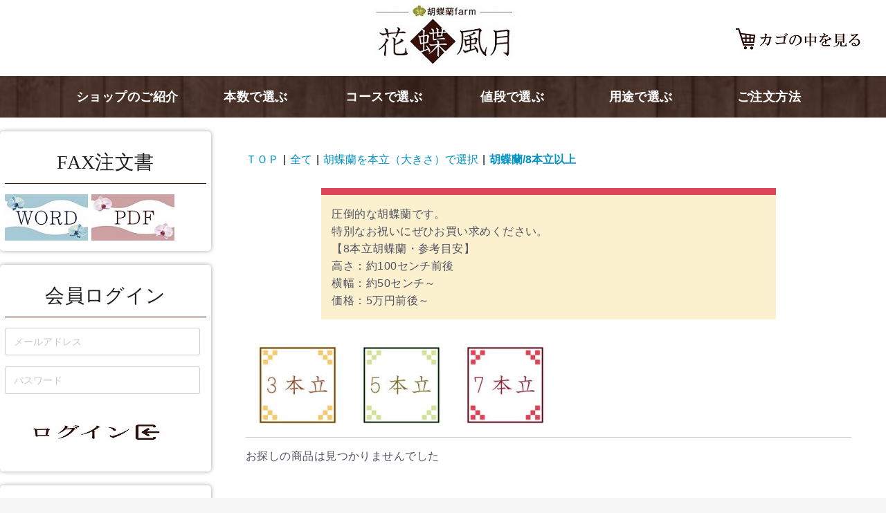

--- FILE ---
content_type: text/html; charset=UTF-8
request_url: https://kachou-fugetsu.com/products/list?category_id=21
body_size: 8563
content:
<!doctype html>
<html lang="ja">
<head prefix="og: http://ogp.me/ns# fb: http://ogp.me/ns/fb# article: http://ogp.me/ns/article#">
    <meta charset="utf-8">
    <meta name="viewport" content="width=device-width, initial-scale=1, shrink-to-fit=no">
    <meta name="eccube-csrf-token" content="agYpwWXB24Ok94PeHF8By5JQQ3_SMTHZNibbzEHn3yw">
    <meta name="google-site-verification" content="TZ7zb9aBVcKymuKnxHJItNfE-jZl5-FjZtH19VFzvrQ" />
                    <title>胡蝶蘭/8本立以上 | 胡蝶蘭通販 花蝶風月</title>
                        <meta name="author" content="胡蝶蘭FARM花蝶風月">
                        <meta name="description" content="８本立の超豪華胡蝶蘭です。
大輪のお花で圧倒的です。">
                      <meta name="keywords" content="胡蝶蘭,商品,一覧ページ,">
               <meta property="og:title" content="胡蝶蘭/8本立以上">
    <meta property="og:type" content="article">
    <meta property="og:url" content="https://kachou-fugetsu.com//products/list?category_id=21">
            <meta property="og:description" content="胡蝶蘭の商品一覧ページです。数多くの種類の中から胡蝶蘭をご購入いただけます。自社農園からは徹底的に品質管理された胡蝶蘭をお届けいたします。各賞受賞の胡蝶蘭園とも提携しています。">
        <meta property="og:site_name" content="胡蝶蘭通販 花蝶風月">
            <link rel="canonical" href="https&#x3A;&#x2F;&#x2F;kachou-fugetsu.com&#x2F;products&#x2F;list&#x3F;category_id&#x3D;21">
    <link rel="icon" href="/html/user_data/assets/img/common/favicon.ico">
    <link rel="stylesheet" href="https://stackpath.bootstrapcdn.com/bootstrap/3.4.1/css/bootstrap.min.css" integrity="sha384-HSMxcRTRxnN+Bdg0JdbxYKrThecOKuH5zCYotlSAcp1+c8xmyTe9GYg1l9a69psu" crossorigin="anonymous">
    <link rel="stylesheet" href="https://use.fontawesome.com/releases/v5.3.1/css/all.css" integrity="sha384-mzrmE5qonljUremFsqc01SB46JvROS7bZs3IO2EmfFsd15uHvIt+Y8vEf7N7fWAU" crossorigin="anonymous">
    <link rel="stylesheet" href="//cdn.jsdelivr.net/jquery.slick/1.6.0/slick.css">
    <link rel="stylesheet" href="https://pro.fontawesome.com/releases/v5.10.0/css/all.css"
        integrity="sha384-AYmEC3Yw5cVb3ZcuHtOA93w35dYTsvhLPVnYs9eStHfGJvOvKxVfELGroGkvsg+p" crossorigin="anonymous" />
    <link href=" https://unpkg.com/sanitize.css " rel=" stylesheet " />
    <link rel="stylesheet" href="https://cdnjs.cloudflare.com/ajax/libs/slick-carousel/1.9.0/slick.min.css">
    <link rel="stylesheet" href="https://cdnjs.cloudflare.com/ajax/libs/slick-carousel/1.9.0/slick-theme.min.css">
    <link rel="stylesheet" href="/html/template/kachoufugetsu/assets/css/style.css?ver=1.0.1">
    <link rel="stylesheet" href="/html/template/kachoufugetsu/assets/css/k-style.css?ver=1.0.1">
    <link rel="stylesheet" href="/html/template/kachoufugetsu/assets/css/jquery-ui.min.css" type="text/css" media="all" />    <script src="https://code.jquery.com/jquery-3.3.1.min.js" integrity="sha256-FgpCb/KJQlLNfOu91ta32o/NMZxltwRo8QtmkMRdAu8=" crossorigin="anonymous"></script>
    <script>
        $(function() {
            $.ajaxSetup({
                'headers': {
                    'ECCUBE-CSRF-TOKEN': $('meta[name="eccube-csrf-token"]').attr('content')
                }
            });
        });
    </script>
                    <link rel="stylesheet" href="/html/user_data/assets/css/customize.css">
</head>
<body id="page_product_list" class="product_page">

<div class="ec-layoutRole">
        <div class="header-area">
                    <div class="ec-layoutRole__header">
                    <!-- ▼ロゴ -->
            <header class="header">
    <h1 class="logo"><a href="https://kachou-fugetsu.com/"><img src="https://kachou-fugetsu.com/html-data/images/header/02_logo.jpg"alt="花蝶風月ロゴ"></a></h1>
    <div class="cart-button"><a href="https://kachou-fugetsu.com/cart"><img src="https://kachou-fugetsu.com/html-data/images/header/cart.jpg"alt="カート"></a></div></header>
        <!-- ▲ロゴ -->

            </div>
        
                            <div class="ec-layoutRole__contentTop">
                    <!-- ▼カテゴリナビ(PC) -->
            <center>
<ul class="ddmenu pc">
    <li><a href="">ショップのご紹介</a>
        <ul>
            <li><a href="https://kachou-fugetsu.com/user_data/card">木札の記載方法</a></li>
            <li><a href="https://kachou-fugetsu.com/index.php/user_data/wrapping_service">ラッピングの選び方</a></li>
            <li><a href="https://kachou-fugetsu.com/index.php/user_data/member_service">会員サービス</a></li>
            <li><a href="https://kachou-fugetsu.com/help/privacy"><font size="-1">プライバシーポリシー</font></a></li>
            <li><a href="https://kachou-fugetsu.com/help/tradelaw"><font size="-1">特定商取引法に基づく表記</font></a></li>
        </ul>
    </li>
    <li><a href="https://kachou-fugetsu.com/products/list?category_id=17">本数で選ぶ</a>
        <ul>
            <li><a href="https://kachou-fugetsu.com/products/list?category_id=18">胡蝶蘭３本立</a></li>
            <li><a href="https://kachou-fugetsu.com/products/list?category_id=19">胡蝶蘭５本立</a></li>
            <li><a href="https://kachou-fugetsu.com/products/list?category_id=20">胡蝶蘭７本立</a></li>
        </ul>
    </li>
    <li><a href="https://kachou-fugetsu.com/products/list?category_id=29">コースで選ぶ</a>
        <ul>
            <li><a href="https://kachou-fugetsu.com/products/list?category_id=32">胡蝶蘭 松のコース</a></li>
            <li><a href="https://kachou-fugetsu.com/products/list?category_id=33">胡蝶蘭 竹のコース</a></li>
            <li><a href="https://kachou-fugetsu.com/products/list?category_id=34">胡蝶蘭 梅のコース</a></li>
                        <li><a href="https://kachou-fugetsu.com/products/list?category_id=94">ミディ胡蝶蘭コース</a></li>
        </ul>
    </li>
    <li><a href="https://kachou-fugetsu.com/products/list?category_id=9">値段で選ぶ</a>
        <ul>
            <li><a href="https://kachou-fugetsu.com/products/list?category_id=10">~15,000円</a></li>
            <li><a href="https://kachou-fugetsu.com/products/list?category_id=11">~20,000円</a></li>
            <li><a href="https://kachou-fugetsu.com/products/list?category_id=12">~30,000円</a></li>
            <li><a href="https://kachou-fugetsu.com/products/list?category_id=13">~40,000円</a></li>
            <li><a href="https://kachou-fugetsu.com/products/list?category_id=14">~50,000円</a></li>
            <li><a href="https://kachou-fugetsu.com/products/list?category_id=15">~60,000円</a></li>
            <li><a href="https://kachou-fugetsu.com/products/list?category_id=27">~70,000円</a></li>
            <li><a href="https://kachou-fugetsu.com/products/list?category_id=16">70,000円以上</a></li>
        </ul>
    </li>
    
     <li><a href="https://kachou-fugetsu.com/products/list?category_id=86">用途で選ぶ</a>
     <ul>
                   <li><a href="https://kachou-fugetsu.com/products/list?category_id=95">開業・開店祝い</a></li>
                   <li><a href="https://kachou-fugetsu.com/products/list?category_id=85">就任祝い</a></li>
            <li><a href="https://kachou-fugetsu.com/products/list?category_id=33">上場祝い</a></li>
        　　 <li><a href="https://kachou-fugetsu.com/products/list?category_id=33">昇進祝い</a></li>
        　<li><a href="https://kachou-fugetsu.com/products/list?category_id=33">新築祝い</a></li>
        　　 <li><a href="https://kachou-fugetsu.com/products/list?category_id=33">周年祝い</a></li>
        　　 　 

        　　 
        </ul>
    </li>
    
    <li><a href="">ご注文方法</a>
        <ul>
            <li><a href="https://kachou-fugetsu.com/user_data/order_flow">ご注文の流れ</a></li>
            <li><a href="https://kachou-fugetsu.com/index.php/user_data/question">よくある質問</a></li>
            <li><a href="https://kachou-fugetsu.com/contact"><font size="-1">お問い合わせフォーム</font></a></li>
        </ul>
    </li>
</ul>
</center>
        <!-- ▲カテゴリナビ(PC) -->

            </div>
            </div>

    <div class="ec-layoutRole__contents">
                            <div class="ec-layoutRole__left">
                    <!-- ▼左メニュー -->
            <!-- left_menu -->

<div id="left_menu" class="left_menu">
    <div class="block">
      <div class="title-area">
        <h3 class="title">FAX注文書</h3>
      </div>
      <div class="box-menu">
            <ul class="menu-list">
                <a href="https://kachou-fugetsu.com/html/template/kachoufugetsu/assets/img/left_menu/FAXWORD.docx" target="_blank" class="dropdown-toggle"><img src="https://kachou-fugetsu.com/html/template/kachoufugetsu/assets/img/content/FAXWORD.jpg" ></a> <a href="https://kachou-fugetsu.com/html/template/kachoufugetsu/assets/img/left_menu/FAXPDF.pdf" target="_blank" class="dropdown-toggle"><img src="https://kachou-fugetsu.com/html/template/kachoufugetsu/assets/img/content/FAXPDF.jpg" ></a>
          </ul>
      </div>
    </div>
    <div class="block">
             <div class="title-area">
        <h3 class="title">会員ログイン</h3>
      </div>
     <div class="ec-grid2">
  <form name="shopping_login" id="shopping_login" method="post" action="https://kachou-fugetsu.com/mypage/login">
                    <input type="hidden" name="_target_path" value="shopping" />
                    <input type="hidden" name="_failure_path" value="shopping_login" />
                    <input type="hidden" name="_csrf_token" value="laQVyxV7TH5N1xNtsuwCLz2HbWtV2s_Ot3oKggG4Yhs">
                            <div class="ec-input">
                                <input type="email" id="customer_login_login_email" name="login_email" required="required" max_length="255" style="ime-mode: disabled;" placeholder="メールアドレス" class="form-control">
                                <input type="password" id="customer_login_login_pass" name="login_pass" required="required" max_length="255" placeholder="パスワード" class="form-control" autocomplete="off">
                            </div>
                                                            <input type="hidden" name="login_memory" value="1"><!-- 次回から自動的にログイン -->
                                                                                    <div class="ec-login__actions">
                                    <li class="menu-item">
                                    <button type="submit" style="border:none;padding:0;"><img src="https://kachou-fugetsu.com/html/template/kachoufugetsu/assets/img/content/logintop.jpg"  class="ec-blockBtn--cancel" style="padding:0;border:0;"></button>
                                　　</li>
                                </div>
                </form>
                                                        </div>
</div>
<div class="block">
      <div class="title-area">
        <h3 class="title"><img src="https://kachou-fugetsu.com/html-data/images/left_menu/left_banner_01.jpg" alt="値段で選ぶ"></h3>
      </div>
      <div class="box-menu">
<ul class="menu-list">
<li class="menu-item"><a href="https://kachou-fugetsu.com/products/list?category_id=10"><span class="fas fa-angle-right"></span>～15,000円</a></li>
<li class="menu-item"><a href="https://kachou-fugetsu.com/products/list?category_id=11"><span class="fas fa-angle-right"></span>～20,000円</a></li>
<li class="menu-item"><a href="https://kachou-fugetsu.com/products/list?category_id=12"><span class="fas fa-angle-right"></span>～30,000円</a></li>
<li class="menu-item"><a href="https://kachou-fugetsu.com/products/list?category_id=13"><span class="fas fa-angle-right"></span>～40,000円</a></li>
<li class="menu-item"><a href="https://kachou-fugetsu.com/products/list?category_id=14"><span class="fas fa-angle-right"></span>～50,000円</a></li>
<li class="menu-item"><a href="https://kachou-fugetsu.com/products/list?category_id=15"><span class="fas fa-angle-right"></span>～60,000円</a></li>
<li class="menu-item"><a href="https://kachou-fugetsu.com/products/list?category_id=16"><span class="fas fa-angle-right"></span>70,000円～</a></li>
</ul>
      </div>
    </div>
    <div class="block">
      <div class="title-area">
        <h3 class="title"><img src="https://kachou-fugetsu.com/html-data/images/left_menu/left_banner_02.jpg" alt="大きさで選ぶ"></h3>
      </div>
      <div class="box-menu">
        <ul class="menu-list">
          <li class="menu-item">
            <a href="https://kachou-fugetsu.com/products/list?category_id=18"><span class="fas fa-angle-right"></span>3本立</a>
          </li>
          <li class="menu-item">
            <a href="https://kachou-fugetsu.com/products/list?category_id=19"><span class="fas fa-angle-right"></span>5本立</a>
          </li>
          <li class="menu-item">
            <a href="https://kachou-fugetsu.com/products/list?category_id=20"><span class="fas fa-angle-right"></span>7本立</a>
          </li>
          <li class="menu-item">
            <a href="https://kachou-fugetsu.com/products/list?category_id=21"><span class="fas fa-angle-right"></span>8本立以上</a>
          </li>
        </ul>
      </div>
    </div>
          <div class="box-menu">
        <ul class="menu-list">
          <li class="menu-item">
        
          </li>
        </ul>
<ul class="menu-list">
          <img src="https://kachou-fugetsu.com/html/template/kachoufugetsu/assets/img/content/feature.jpg">
          </li>
        </ul>
    </div>
</div>
        <!-- ▲左メニュー -->

            </div>
        
                                    
        <div class="ec-layoutRole__mainWithColumn">
                        
                                    <div class="ec-searchnavRole">
            <form name="form1" id="form1" method="get" action="?">
                                    <input type="hidden" id="mode"
                           name="mode"
                           />
                                    <input type="hidden" id="category_id"
                           name="category_id"
                           value="21" />
                                    <input type="hidden" id="name"
                           name="name"
                           />
                                    <input type="hidden" id="pageno"
                           name="pageno"
                           />
                                    <input type="hidden" id="disp_number"
                           name="disp_number"
                           value="0" />
                                    <input type="hidden" id="orderby"
                           name="orderby"
                           value="0" />
                            </form>
            <div class="ec-searchnavRole__topicpath">
                <ol class="ec-topicpath">
                    <li class="ec-topicpath__item"><a href="https://kachou-fugetsu.com/">ＴＯＰ</a></li>
                    <li class="ec-topicpath__divider">|</li>
                    <li class="ec-topicpath__item"><a href="https://kachou-fugetsu.com/products/list">全て</a>
                    </li>
                                                                        <li class="ec-topicpath__divider">|</li>
                            <li class="ec-topicpath__item"><a
                                        href="https://kachou-fugetsu.com/products/list?category_id=17">胡蝶蘭を本立（大きさ）で選択</a>
                            </li>
                                                    <li class="ec-topicpath__divider">|</li>
                            <li class="ec-topicpath__item--active"><a
                                        href="https://kachou-fugetsu.com/products/list?category_id=21">胡蝶蘭/8本立以上</a>
                            </li>
                                                                                </ol>
            </div>
                <div class="sevenbox">
<p>圧倒的な胡蝶蘭です。<br />
特別なお祝いにぜひお買い求めください。<br />

【8本立胡蝶蘭・参考目安】<br />
高さ：約100センチ前後<br />
横幅：約50センチ～<br />
価格：5万円前後～<br />
</p></div>
<table><td><div style="padding:10%"><a href="https://kachou-fugetsu.com/products/list?category_id=18"><img src="https://kachou-fugetsu.com/html/template/kachoufugetsu/assets/img/content/3F.jpg"   alt="胡蝶蘭３本立"/></a></div></td>
<td><div style="padding:10%"><a href="https://kachou-fugetsu.com/products/list?category_id=19"><img src="https://kachou-fugetsu.com/html/template/kachoufugetsu/assets/img/content/5F.jpg"  alt="胡蝶蘭５本立"/></a></div></td>
<td><div style="padding:10%"><a href="https://kachou-fugetsu.com/products/list?category_id=20"><img src="https://kachou-fugetsu.com/html/template/kachoufugetsu/assets/img/content/7F.jpg" alt="胡蝶蘭７本立"/></a></div></td>
</table>
<div class="ec-searchnavRole__infos">
                <div class="ec-searchnavRole__counter">
                                            <span>お探しの商品は見つかりませんでした</span>
                                    </div>
                            </div>
        </div>
            
                                        <div class="ec-layoutRole__mainBottom">
                        <!-- ▼売上ランキング -->
            
<!-- ▼item_list▼ -->
<div class="ec-shelfRole">
    <ul class="ec-shelfGrid">
            </ul>
</div>
<!-- ▲item_list▲ -->

        <!-- ▲売上ランキング -->

                </div>
                    </div>

                    </div>

                <div class="ec-layoutRole__contentBottom">
                <!-- ▼おすすめ商品 -->
            
<!-- ▼item_list▼ -->
<div class="ec-shelfRole">
    <div style="padding:5%"><img src="/html/template/kachoufugetsu/assets/img/list/recommended.jpg" width=100%></div>
    <ul class="ec-shelfGrid">
                    <li class="ec-shelfGrid__item">
                <a href="https://kachou-fugetsu.com/products/detail/35">
                    <img src="/html/upload/save_image/0704094646_62c23876a9c0e.jpg">
                    <p></p>
                    <dl>
                        <dt class="item_name">胡蝶蘭  竹のコース  ５本立６０輪以上</dt>
                        <dd class="item_description">
                            大輪豪華な胡蝶蘭です。<br />
５本立ちではスタンダードな大きさですが、<br />
３本立ちが多い中で目立ちます！<br />
１２輪程度/1本
                        </dd>
                        <dd class="item_price">
                                販売価格 ： <span class="price">39,930&nbsp;円</span><br />
                                <span>税抜：36,300&nbsp;円</span>
                        </dd>
                    </dl>
                </a>
            </li>
                    <li class="ec-shelfGrid__item">
                <a href="https://kachou-fugetsu.com/products/detail/24">
                    <img src="/html/upload/save_image/0704131321_62c268e1edb3e.jpg">
                    <p></p>
                    <dl>
                        <dt class="item_name">胡蝶蘭  梅のコース  ５本立６５輪以上</dt>
                        <dd class="item_description">
                            輪数が多く優美な印象を与えてくれます。<br />
就任祝いや開店祝いなどに最適の贈り物です。<br />
取引先様に喜んでいただけること間違いなしです。<br />
◆輪数:13輪程度/１本　◆高さ:約90㎝前後<br />
◆生産者:自社農園/厳しい基準を満たした農家さんの、こだわりの逸品です。
                        </dd>
                        <dd class="item_price">
                                販売価格 ： <span class="price">41,250&nbsp;円</span><br />
                                <span>税抜：37,500&nbsp;円</span>
                        </dd>
                    </dl>
                </a>
            </li>
                    <li class="ec-shelfGrid__item">
                <a href="https://kachou-fugetsu.com/products/detail/31">
                    <img src="/html/upload/save_image/0704094358_62c237ce1f7b7.jpg">
                    <p></p>
                    <dl>
                        <dt class="item_name">胡蝶蘭  竹のコース  ３本立４２輪以上</dt>
                        <dd class="item_description">
                            腕利きの職人が仕立てている胡蝶蘭です。<br />
品質には自信があります！<br />
迫力と華やかさも兼ね備えた逸品です。<br />
◆輪数:14輪程度/１本　◆高さ:約90㎝前後<br />
◆生産者:自社農園
                        </dd>
                        <dd class="item_price">
                                販売価格 ： <span class="price">25,740&nbsp;円</span><br />
                                <span>税抜：23,400&nbsp;円</span>
                        </dd>
                    </dl>
                </a>
            </li>
                    <li class="ec-shelfGrid__item">
                <a href="https://kachou-fugetsu.com/products/detail/25">
                    <img src="/html/upload/save_image/0704131343_62c268f780382.jpg">
                    <p></p>
                    <dl>
                        <dt class="item_name">胡蝶蘭  梅のコース  ７本立７７輪以上</dt>
                        <dd class="item_description">
                            最大級のサイズですので<br />
大きな建物の設立・開院やイベントなどが最適です。<br />
迫力満点の胡蝶蘭をぜひ<br />
◆輪数:11輪程度/１本　◆高さ:約100㎝前後<br />
◆生産者:自社農園/厳しい基準を満たした農家さんの、こだわりの逸品です。
                        </dd>
                        <dd class="item_price">
                                販売価格 ： <span class="price">47,850&nbsp;円</span><br />
                                <span>税抜：43,500&nbsp;円</span>
                        </dd>
                    </dl>
                </a>
            </li>
                    <li class="ec-shelfGrid__item">
                <a href="https://kachou-fugetsu.com/products/detail/16">
                    <img src="/html/upload/save_image/0704131159_62c2688f54c52.jpg">
                    <p></p>
                    <dl>
                        <dt class="item_name">胡蝶蘭  梅のコース  ３本立３９輪以上</dt>
                        <dd class="item_description">
                            就任祝い・開店祝いなど、ビジネスのお祝いにジャストサイズの胡蝶蘭です。<br />
１本あたり１３輪とたいへん見栄えが良いです。<br />
◆輪数:13輪程度/１本　◆高さ:約85㎝前後<br />
◆生産者:自社農園/当社基準を満たした農家
                        </dd>
                        <dd class="item_price">
                                販売価格 ： <span class="price">20,570&nbsp;円</span><br />
                                <span>税抜：18,700&nbsp;円</span>
                        </dd>
                    </dl>
                </a>
            </li>
                    <li class="ec-shelfGrid__item">
                <a href="https://kachou-fugetsu.com/products/detail/15">
                    <img src="/html/upload/save_image/0704131118_62c26866e1af3.jpg">
                    <p></p>
                    <dl>
                        <dt class="item_name">胡蝶蘭  梅のコース  ３本立３６輪以上</dt>
                        <dd class="item_description">
                            定番サイズの胡蝶蘭<br />
値段も２万円以下と非常にお求めやすく<br />
様々なシーンに大活躍の胡蝶蘭です。<br />
◆輪数:12輪程度/１本　◆高さ:約85㎝前後<br />
◆生産者:自社農園/当社基準を満たした農家
                        </dd>
                        <dd class="item_price">
                                販売価格 ： <span class="price">18,590&nbsp;円</span><br />
                                <span>税抜：16,900&nbsp;円</span>
                        </dd>
                    </dl>
                </a>
            </li>
                    <li class="ec-shelfGrid__item">
                <a href="https://kachou-fugetsu.com/products/detail/38">
                    <img src="/html/upload/save_image/0701112446_62be5aee0c131.jpg">
                    <p></p>
                    <dl>
                        <dt class="item_name">胡蝶蘭  松のコース  ３本立４５輪以上</dt>
                        <dd class="item_description">
                            最高級の農園で厳選された胡蝶蘭<br />
その優雅で凛とした美しさに惚れ惚れしてしまいます。<br />
輪数も多いので最高級な贈り物として最適です。<br />
◆輪数:15輪程度/１本　◆高さ:約90㎝前後<br />
◆生産者:当社基準を満たした農家
                        </dd>
                        <dd class="item_price">
                                販売価格 ： <span class="price">36,740&nbsp;円</span><br />
                                <span>税抜：33,400&nbsp;円</span>
                        </dd>
                    </dl>
                </a>
            </li>
                    <li class="ec-shelfGrid__item">
                <a href="https://kachou-fugetsu.com/products/detail/20">
                    <img src="/html/upload/save_image/0119092406_63c88da6a980c.jpg">
                    <p></p>
                    <dl>
                        <dt class="item_name">胡蝶蘭  梅のコース  ５本立４５輪以上</dt>
                        <dd class="item_description">
                            5本立の中でもコンパクトサイズですが<br />
迫力と豪華さには申し分ないです。<br />
ビジネスの御祝などにぴったりです。<br />
◆輪数:27輪程度/１鉢　　◆高さ:約95㎝前後<br />
◆生産者:自社農園/当社基準を満たした農家
                        </dd>
                        <dd class="item_price">
                                販売価格 ： <span class="price">26,840&nbsp;円</span><br />
                                <span>税抜：24,400&nbsp;円</span>
                        </dd>
                    </dl>
                </a>
            </li>
            </ul>
</div>
<!-- ▲item_list▲ -->
        <!-- ▲おすすめ商品 -->

        </div>
    
                <div class="ec-layoutRole__footer">
                <!-- ▼フッター -->
            <!-- footer -->
    <footer id="footer" class="footer">
    <div class="menu">
        <div class="wrapper flexbox">
            <div class="block block01">
                <div class="title-area">
                    <p class="title">サイトマップ</p>
                </div>
                <div class="box-menu">
                    <ul class="menu-list">
                        <li class="menu-item">
                            <a href="https://kachou-fugetsu.com/products/list"><span
                                    class="fas fa-angle-right"></span>商品一覧から選ぶ</a>
                        </li>
                        <li class="menu-item">
                            <a href="https://kachou-fugetsu.com/products/list?category_id=9"><span class="fas fa-angle-right"></span>予算から選ぶ</a>
                        </li>
                        <li class="menu-item">
                            <a href="https://kachou-fugetsu.com/products/list?category_id=17"><span class="fas fa-angle-right"></span>本数で選ぶ</a>
                        </li>
                        <li class="menu-item">
                            <a href="https://kachou-fugetsu.com/products/list?category_id=29"><span class="fas fa-angle-right"></span>コースで選ぶ</a>
                        </li>
                        <li class="menu-item">
                            <a href="https://kachou-fugetsu.com/user_data/order_flow"><span class="fas fa-angle-right"></span>ご注文の流れ</a>
                        </li>
                        <li class="menu-item">
                            <a href="https://kachou-fugetsu.com/index.php/user_data/question"><span class="fas fa-angle-right"></span>よくあるご質問</a>
                        </li>
                    </ul>
                </div>
            </div>
            <div class="block block02">
                <div class="title-area">
                    <p class="title">お支払い方法について</p>
                </div>
                <div class="box-menu">
                    <ul class="menu-list">
                        <li class="menu-item">クレジットカード払い</li>
                        <img src="https://kachou-fugetsu.com/html/template/kachoufugetsu/assets/img/content/card_5brand.png" >
                        <br />
                        <li class="menu-item">銀行振込</li>
                        楽天銀行　第四営業支店(支店番号:254)　普通口座 <br />
                            口座番号:7305925 　口座名義:Ａｇｒｉ　Ｐｒｏｄｕｃｅ　株式会社 <br />
                            ※振込手数料はお客様の方でご負担お願いいたします。<br />
                    </ul>
                </div>
                <div class="btn btn-more text-center">
                    <a href="https://kachou-fugetsu.com/help/tradelaw " target="_blank" class="dropdown-toggle">詳しくはこちら</a>
                </div>
            </div>
            <div class="block block03">
                <div class="title-area">
                    <p class="title">送料・お届けについて</p>
                </div>
                <div class="box-menu">
                    <ul class="menu-list">
                        <li class="menu-item">
                            <p>一部地域を除き、<br>全国無料でお届けいたします。</p>
                            当日発送ご希望のご注文は、営業日（月～金）午前11時30分までの受付とさせていただきます。<br>
                            ※お届けは翌日以降(地域によります)<br>
                            お届け時間帯<br>
                            午前 / 14時～16時 /16時～18時 / 18時～21時<br>
                            ※お届け先によっては、午前中お届け不可の地域もございます。<br>
                        </li>
                    </ul>
                </div>
                <div class="btn btn-more text-center">
                    <a href="https://kachou-fugetsu.com/help/tradelaw" target="_blank" class="dropdown-toggle">詳しくはこちら</a>
                </div>
            </div>
            <div class="block block04">
                <div class="title-area">
                    <p class="title">返品について</p>
                </div>
                <div class="box-menu">
                    <ul class="menu-list">
                        <li class="menu-item">
                            <p>不良品・誤納品に限り、交換対応致します。</p>
                            <br>
                            <p>お客様都合によるキャンセルは<br>受け付けておりません。<br>（イメージと違った、間違って注文した等）</p>
                        </li>
                    </ul>
                </div>
                <div class="btn btn-more text-center">
                    <a href="https://kachou-fugetsu.com/help/tradelaw" target="_blank" class="dropdown-toggle">詳しくはこちら</a>
                </div>
            </div>
        </div>
    </div>
    <div class="menu2">
        <div class="wrapper">
            <div class="footer-inner">
                <div class="box-info flexbox">
                    <a href="https://kachou-fugetsu.com/">
                <p class="footer"><img src="https://kachou-fugetsu.com/html-data/images/footer/02_logoA.png" alt="花蝶風月"></p>
                    </a>
                    <div class="infoList-wrap">
                         <ul class="flexbox info-list">
                            <li class="info-item">
                                <a href="https://kachou-fugetsu.com/help/privacy">プライバシーポリシー</a>
                            </li>
                            <li class="info-item">
                                <a href="https://kachou-fugetsu.com/help/tradelaw">特定商取引法に基づく表示</a>
                            </li>
                        </ul>
                    
                        <ul class="flexbox info-list">
                            <li class="info-item">
                                自社農場：泉佐野市日根野424-1(現地販売は行っておりません)
                            </li>
                            <li class="info-item">
                            <a href="https://best-flower.jp/" target="_blank" class="dropdown-toggle">胡蝶蘭提供先</a>
                            </li>
                        </ul>
                        
                    </div>
                </div>
                <div class="flexbox footer-tel"><div class="image-area"><img src="https://kachou-fugetsu.com/html-data/images/footer/inquiry.jpg" alt="花蝶風月" width=100％></div></div>
            </div>
        </div>
    </div>
    </footer>
        <!-- ▲フッター -->

        </div>
    </div><!-- ec-layoutRole -->

<div class="ec-overlayRole"></div>
<div class="ec-drawerRole">
        </div>
<!-- Global site tag (gtag.js) - Google Analytics -->
<script async src="https://www.googletagmanager.com/gtag/js?id=UA-163703078-3"></script>
<script>
  window.dataLayer = window.dataLayer || [];
  function gtag(){dataLayer.push(arguments);}
  gtag('js', new Date());

  gtag('config', 'UA-163703078-3');
</script>
<script src="https://stackpath.bootstrapcdn.com/bootstrap/3.4.1/js/bootstrap.min.js" integrity="sha384-aJ21OjlMXNL5UyIl/XNwTMqvzeRMZH2w8c5cRVpzpU8Y5bApTppSuUkhZXN0VxHd" crossorigin="anonymous"></script>
<script src="https://cdn.jsdelivr.net/jquery.slick/1.6.0/slick.min.js"></script>
<script>
var eccube_lang = {
    "common.delete_confirm":"削除してもよろしいですか?"
}
</script><script src="/html/template/kachoufugetsu/assets/js/function.js"></script>
<script src="/html/template/kachoufugetsu/assets/js/eccube.js"></script>
<script src="/html/template/kachoufugetsu/assets/js/script.js"></script>
<script src="/html/template/kachoufugetsu/assets/js/jquery-ui.min.js" charset="UTF-8"></script><script src="/html/plugin/CartPlugin/assets/js/cart_plugin_funtions.js" charset="UTF-8"></script>    <script type="text/javascript">
        $(function(){
            if(  $('body').find('.invalid-feedback.d-block').length  ){
                alertDialog('入力エラーがあります。\n赤枠の入力を修正してください。');
            }
        });
    </script>    <script>
        eccube.productsClassCategories = {
                    };

        $(function() {

            // 表示件数を変更
            $('.disp-number').change(function() {
                var dispNumber = $(this).val();
                $('#disp_number').val(dispNumber);
                $('#pageno').val(1);
                $("#form1").submit();
            });

            // 並び順を変更
            $('.order-by').change(function() {
                var orderBy = $(this).val();
                $('#orderby').val(orderBy);
                $('#pageno').val(1);
                $("#form1").submit();
            });

            $('.add-cart').on('click', function(e) {
                var $form = $(this).parents('li').find('form');

                // 個数フォームのチェック
                var $quantity = $form.parent().find('.quantity');
                if ($quantity.val() < 1) {
                    $quantity[0].setCustomValidity('1以上で入力してください。');
                    setTimeout(function() {
                        loadingOverlay('hide');
                    }, 100);
                    return true;
                } else {
                    $quantity[0].setCustomValidity('');
                }
                e.preventDefault();
                $.ajax({
                    url: $form.attr('action'),
                    type: $form.attr('method'),
                    data: $form.serialize(),
                    dataType: 'json',
                    beforeSend: function(xhr, settings) {
                        // Buttonを無効にする
                        $('.add-cart').prop('disabled', true);
                    }
                }).done(function(data) {
                    // レスポンス内のメッセージをalertで表示
                    $.each(data.messages, function() {
                        $('#ec-modal-header').html(this);
                    });

                    $('.ec-modal').show()

                    // カートブロックを更新する
                    $.ajax({
                        url: 'https://kachou-fugetsu.com/block/cart',
                        type: 'GET',
                        dataType: 'html'
                    }).done(function(html) {
                        $('.ec-headerRole__cart').html(html);
                    });
                }).fail(function(data) {
                    alert('カートへの追加に失敗しました。');
                }).always(function(data) {
                    // Buttonを有効にする
                    $('.add-cart').prop('disabled', false);
                });
            });
        });

        $('.ec-modal-overlay, .ec-modal .ec-inlineBtn--cancel').on('click', function() {
            $('.ec-modal').hide()
        });
    </script>
    <script src="/html/user_data/assets/js/customize.js"></script>
</body>
</html>


--- FILE ---
content_type: text/css
request_url: https://kachou-fugetsu.com/html/template/kachoufugetsu/assets/css/k-style.css?ver=1.0.1
body_size: 5032
content:
@charset "UTF-8";

/* CSS Document */
@font-face {
  font-family: "ヒラギノ角ゴ Pro W3", "Hiragino Kaku Gothic Pro", "メイリオ", Meiryo, "游ゴシック", "Yu Gothic", sans-serif;
  font-family: "HannariMincho";
  src: url("./font/hannari/Hannari.otf");
  font-family: "HiraMinPro";
  src: url("./font/hiraminpro-w3-opentype_bigfontsite.com.otf");
  font-style: normal;
  font-weight: 300;
}

html {
  font-size: 62.5%;
}

body {
  font-family: "ヒラギノ角ゴ Pro W3", "Hiragino Kaku Gothic Pro", "メイリオ", Meiryo, "游ゴシック", "Yu Gothic", sans-serif;
  font-size: 1.8rem;
  -webkit-font-feature-settings: "palt";
  font-feature-settings: "palt";
  letter-spacing: 0.025em;
  line-height: 1.2;
  font-weight: 300;
  color: #3f1000;
  word-wrap: break-word;
}

a {
  color: #000;
  text-decoration: none;
}

img {
  max-width: 100%;
  height: auto;
}

ul {
  padding-left: 0;
}

li {
  list-style: none;
}

p {
  line-height: 1.6;
  margin: 0;
}

.pc {
  display: block;
}

.sp {
  display: none;
}

/***********************
*        common
***********************/
.wrapper {
  max-width: 1300px;
  margin: 0 auto;
}

.flexbox {
  display: -webkit-box;
  display: -ms-flexbox;
  display: flex;
  -webkit-box-pack: justify;
  -ms-flex-pack: justify;
  justify-content: flex-start;
}

.text-center {
  text-align: center;
}

.mb80 {
  margin-bottom: 80px;
}

.mb60 {
  margin-bottom: 60px;
}

.bold {
  font-weight: bold;
}

/***********************
*        color
***********************/
.yellow {
  color: #ffff00;
}

.red {
  color: #e00000;
}

/***********************
*          btn
***********************/
.btn {
  font-weight: bold;
  border-radius: 5px;
}

.btn-more {
  font-size: 1.5rem;
  background-color: #6f4c20;
  width: 142px;
  padding: 10px 0;
}

.btn-more a {
  color: #fff;
}

.btn-right {
  text-align: right;
}

/***********************
*        title
***********************/
.title-area {
  margin-bottom: 20px;
}

.title {
  font-family: "HannariMincho", serif;
  font-weight: normal;
  margin: 0;
}

.title-area01 {
  border-bottom: 1px solid #999999;
}

.title01 {
  font-size: 2.4rem;
  color: #212121;
  border-bottom: 5px solid #3f1000;
  width: -webkit-fit-content;
  width: -moz-fit-content;
  width: fit-content;
  padding-left: 5px;
  padding-right: 10px;
}

.title-area02 {
  margin-bottom: 15px;
}

.title02 {
  font-size: 3rem;
  border-bottom: none;
  border-left: 10px solid #fbbfca;
  padding: 10px;
}

.title-area03 {
  border-bottom: 2px solid #3f1000;
}

.title03 {
  font-size: 3rem;
  color: #fff;
  background-color: #3f1000;
  padding: 15px 18px;
  width: -webkit-fit-content;
  width: -moz-fit-content;
  width: fit-content;
}

.title04 {
  padding-bottom: 15px;
  padding-left: 0;
  width: 100%;
}

.title05 {
  font-size: 2.7rem;
  color: #1f1f1f;
  font-weight: bold;
  background-color: #fff;
  padding-left: 10px;
  padding-bottom: 15px;
}

.title .red {
  font-family: "HiraMinPro";
  font-size: 3.8rem;
  vertical-align: sub;
}

/***********************
*        header
***********************/
header {
    position: relative;
    height: 100px;
    margin-bottom: 10px;
}

.logo {
  position: absolute;
  top: 50%;
  left: 50%;
  -webkit-transform: translate(-50%, -50%);
  transform: translate(-50%, -50%);
  margin: 0;
}

.btn-block {
  -webkit-box-align: end;
  -ms-flex-align: end;
  align-items: flex-end;
  position: absolute;
  right: 20px;
  top: 50%;
  width: auto;
  -webkit-transform: translateY(-50%);
  transform: translateY(-50%);
}

.btn-block div:first-of-type {
  padding-right: 25px;
}

.tel {
  font-size: 2.0rem;
  margin: 0;
  padding-bottom: 10px;
}

/***********************
*      navigation
***********************/
.btn-trigger {
  display: none;
}

.g-nav {
  background-color: #e00000;
  height: 80px;
  margin-bottom: 20px;
}

.nav {
  font-family: "HannariMincho", serif;
  font-size: 2.4rem;
}

.nav-list {
  -webkit-box-pack: center;
  -ms-flex-pack: center;
  justify-content: center;
  margin: 0;
  line-height: 80px;
}

.nav-item {
  padding-right: 30px;
}

.nav-item:last-of-type {
  padding-right: 0;
}

.nav-item a {
  color: #fff;
  -webkit-transition: all .2s;
  transition: all .2s;
}

.nav a:hover {
  border-bottom: 2px solid #fff;
}

/***********************
*         mv
***********************/
.mv {
  margin-bottom: 60px;
}

.slider {
  display: inline-block;
  width: 55%;
  margin-left: 10%;

}

.slider-inner {
  position: relative;
}

.slider-inner img {
  width: auto;
  height: auto;
}

.slider-text {
  position: absolute;
  top: 50%;
  left: 20px;
  -webkit-transform: translateY(-50%);
  transform: translateY(-50%);
  color: #fff;
  font-size: 3.5rem;
}

.slider-text .text01 img {
  display: initial;
  width: 77%;
  height: auto;
  vertical-align: middle;
  padding-right: 5px;
}

.text01,
.text02 {
  border-bottom: 1px solid #fff;
  width: -webkit-fit-content;
  width: -moz-fit-content;
  width: fit-content;
  line-height: 1.3;
  margin-bottom: 2%;
}

.text01 {
  font-size: 3rem;
  padding-bottom: 3%;
}

.text02 span {
  font-size: 6rem;
  vertical-align: middle;
}

.img-box {
  display: inline-block;
  vertical-align: top;
  margin-left: 13px;
  width: 20%;
}

.img-box img {
  margin-bottom: 20px;
}

.img-box img:last-of-type {
  margin-bottom: 0;
}

@media screen and (max-width: 767px) {
    .img-box {
        width: auto;
    }
}
/***********************
*         slide
***********************/
.slick-prev,
.slick-next {
  opacity: 0;
  -webkit-transition: all .2s;
  transition: all .2s;
}

.slick-prev:hover,
.slick-next:hover {
  opacity: .75;
}

.slick-prev::before,
.slick-next::before {
  font-size: 4rem;
}

.slick-next {
  right: 4%;
  z-index: 1;
}

.slick-prev {
  left: 3%;
  z-index: 1;
}

/***********************
*      gridlayout
***********************/
.container {
  display: -ms-grid;
  display: grid;
  -ms-grid-columns: 295px 1fr;
  width: auto;
  gap: 30px;
  margin-bottom: 40px;
}

.contents {
  -ms-grid-column: 2;
  grid-column-start: 2;
  grid-column-end: auto;
  -ms-grid-row: 1;
  grid-row-start: 1;
  grid-row-end: auto;
  margin-bottom: 75px;
}

.left_menu {
  -ms-grid-column: 1;
  grid-column-start: 1;
  grid-column-end: auto;
  -ms-grid-row: 1;
  grid-row-start: 1;
  grid-row-end: auto;
}

/***********************
*       whatis
***********************/
.cont01_img {
  border: 2px solid #3f1000;
  padding: 3px;
  margin-left: auto;
  margin-right: auto;
}

/***********************
*      product
***********************/
.product_item {
  font-size: 1.6rem;
  width: 32%;
}

.productImage {
  padding: 5px;
  border: 1px solid #3f1000;
  margin-bottom: 10px;
  display: inline-block;
}

.productImage img {
  height: 310px;
}

.box-title {
  margin-bottom: 20px;
}

.item-title {
  font-size: 1.6rem;
  font-weight: normal;
  margin: 0 0 10px;
}

.box-title p {
  font-weight: normal;
  margin: 0;
}

.sale_price {
  font-weight: bold;
  text-align: right;
  padding: 15px 0;
  border-top: 2px solid #3f1000;
  border-bottom: 2px solid #3f1000;
}

.price {
  font-size: 2.6rem;
}

.widget_area {
  margin-bottom: 25px;
}

.wrappingList__wrapper {
  flex: 1;
}

.wrapping_request_wrapper {
  float: right;
  width: 50%;
  margin: 30px 0;
}

.float_right {
  width: 50%;
  clear: both;
  float: right;
  margin-bottom: 15px;
}

/***********************
*         news
***********************/
.news_area {
  font-size: 1.6rem;
  padding: 30px;
  border-radius: 5px;
  background-image: -ms-linear-gradient(90deg, black 0%, white 100%);
  -webkit-box-shadow: 0px 0px 6px 0px rgba(0, 0, 0, 0.35);
  box-shadow: 0px 0px 6px 0px rgba(0, 0, 0, 0.35);
  margin-bottom: 40px;
}

.article {
  padding: 25px 0;
  border-bottom: 1px solid #dddddd;
}

.date {
  -webkit-box-flex: 0;
  -ms-flex: 0 0 auto;
  flex: 0 0 auto;
  padding-right: 20px;
}

/***********************
*      recommend
***********************/
.recommend .flWrap {
  -ms-flex-wrap: wrap;
  flex-wrap: wrap;
  height: 295px;
  -ms-flex-line-pack: justify;
  align-content: space-between;
}

/***********************
*        banner
***********************/
.banner-area {
  margin-bottom: 20px;
}

.banner-list_s .banner-item {
  width: 32%;
}

.banner-list_s img {
  width: 100%;
  height: 140px;
}

.banner-list_m .banner-item {
  width: 49%;
}

.banner-list_m img {
  width: 100%;
  height: 140px;
}

/***********************
*      left_menu
***********************/
.block {
  padding: 15px 7px;
  border-radius: 5px;
  background-image: -ms-linear-gradient(90deg, black 0%, white 100%);
  -webkit-box-shadow: 0px 0px 6px 0px rgba(0, 0, 0, 0.35);
  box-shadow: 0px 0px 6px 0px rgba(0, 0, 0, 0.35);
  margin-bottom: 20px;
}

.left_menu .title-area {
  margin-bottom: 15px;
}

.left_menu .title {
  font-size: 2.8rem;
  color: #1f1f1f;
  border-bottom: 1px solid #3f1000;
  padding-bottom: 15px;
  text-align: center;
  padding-top: 15px;
}

.menu-list {
  margin: 0;
}

.menu-item {
  padding: 10px 0;
  padding-left: 20px;
}

.fa-angle-right {
  color: #a34b29;
  padding-right: 10px;
}

.block.feature {
  background-color: #b1261f;
  -webkit-box-shadow: none;
  box-shadow: none;
  color: #fff;
}

.feature .title-area {
  border-radius: 25px;
  background-color: white;
  width: 250px;
  height: 50px;
  margin: 0 auto 15px;
}

.feature .title {
  color: #b1261f;
  line-height: 40px;
  border-bottom: none;
}

.feature .menu-item.flexbox {
  -webkit-box-pack: normal;
  -ms-flex-pack: normal;
  justify-content: normal;
  -webkit-box-align: center;
  -ms-flex-align: center;
  align-items: center;
}

.feature .menu-item>img {
  display: inline-block;
  padding-right: 15px;
}

.left_menu .menu-item:hover {
  background-color: #dbac0c9c;
}

.left_menu .feature .menu-item {
  pointer-events: none;
}

/***********************
*        footer
***********************/
.menu {
  background-color: #f5ede0;
  padding: 50px 0;
}

.menu .block {
  padding: 45px 25px 60px 0;
  -webkit-box-shadow: none;
  box-shadow: none;
  margin-bottom: 0;
  border-right: 1px solid #cbb99a;
}

.menu .block01 {
  -ms-flex-preferred-size: 295px;
  flex-basis: 295px;
}

.menu .block02,
.menu .block03,
.menu .block04 {
  position: relative;
  width: 25%;
  padding-left: 25px;
}

.menu .title-area {
  margin-bottom: 15px;
}

.menu .title-area .title {
  padding-bottom: 15px;
  font-size: 2.4rem;
}

.menu .block01 .title {
  border-bottom: 1px solid #3f1000;
}

.menu .block02 .title,
.menu .block03 .title,
.menu .block04 .title {
  text-align: center;
}

.menu .block .menu-list {
  font-size: 1.6rem;
  padding-left: 13px;
}

.menu .block02 .menu-list,
.menu .block03 .menu-list,
.menu .block04 .menu-list {
  font-size: 1.4rem;
}

.menu .block02 .menu-item {
  padding: 0;
  line-height: 1.6;
  list-style: disc;
}

.menu .block02 .menu-item:first-of-type {
  padding-top: 10px;
}

.menu .btn {
  position: absolute;
  bottom: 40px;
  left: 50%;
  -webkit-transform: translateX(-50%);
  transform: translateX(-50%);
}

.menu2 {
  background-color: #bb8761;
  height: 150px;
}

.footer-inner {
  position: relative;
}

.box-info {
  position: absolute;
  left: 0;
  -webkit-transform: translateY(40%);
  transform: translateY(40%);
  -webkit-box-align: end;
  -ms-flex-align: end;
  align-items: flex-end;
}

.infoList-wrap {
  margin-left: 40px;
}

.info-list {
  font-size: 1.4rem;
}

.info-item {
  padding: 0 10px;
  border-right: 2px solid #ffdada;
  color: #fff;
}

.info-item:last-of-type {
  border-right: 0;
}

.info-item a {
  color: #fff;
}

.box-contact {
  position: absolute;
  right: 0;
  -webkit-transform: translateY(38%);
  transform: translateY(38%);
  -webkit-box-align: center;
  -ms-flex-align: center;
  align-items: center;
}

.box-contact .info-wrap {
  margin-left: 10px;
}

.box-contact .info-item {
  border-right: none;
  font-size: 1.8rem;
}

/**************************
*           sp
***************************/
@media screen and (max-width: 767px) {

  /***********************
    *        common
    ***********************/
  body {
    font-size: 1.6rem;
  }

  .wrapper {
    margin: 0 auto;
  }

  .pc {
    display: none;
  }

  .sp {
    display: block;
  }

  /***********************
    *          btn
    ***********************/
  .btn-more {
    width: 100%;
  }

  /***********************
    *        title
    ***********************/
  .title-area01 {
    border-bottom: none;
  }

  .title01 {
    font-size: 1.8rem;
    color: #212121;
    border-bottom: 5px solid #b3a659;
    width: 100%;
    padding-left: 5px;
    padding-right: 10px;
  }

  .title02 {
    font-size: 1.8rem;
    border-left: none;
    border-bottom: 10px solid #fbbfca;
  }

  .title03 {
    font-size: 1.8rem;
  }

  .title05 {
    font-size: 2.4rem;
  }

  .title .red {
    font-size: 3rem;
  }

  /***********************
    *        header
    ***********************/
  /***********************
    *      navigation
    ***********************/
  .btn-trigger {
    display: block;
    -webkit-appearance: none;
    -moz-appearance: none;
    appearance: none;
    position: absolute;
    top: 15px;
    right: 20px;
    z-index: 110;
    width: 40px;
    height: 32px;
    border: none;
    -webkit-backdrop-filter: saturate(180%) blur(20px);
    backdrop-filter: saturate(180%) blur(5px);
    background-color: rgba(255, 255, 255, 0.72);
    outline: none;
    cursor: pointer;
    padding: 1px 6px;
  }

  .btn-trigger span {
    position: absolute;
    display: block;
    width: 28px;
    height: 3px;
    background-color: #a0a0a0;
    -webkit-transition: all 0.5s;
    transition: all 0.5s;
  }

  .btn-trigger span:first-of-type {
    top: 6px;
  }

  .btn-trigger span:nth-of-type(2) {
    top: 14.5px;
  }

  .btn-trigger span:last-of-type {
    bottom: 6px;
  }

  .btn-trigger.active span:first-of-type {
    -webkit-transform: rotate(45deg);
    transform: rotate(45deg);
    top: 14.5px;
  }

  .btn-trigger.active span:nth-of-type(2) {
    opacity: 0;
  }

  .btn-trigger.active span:last-of-type {
    -webkit-transform: rotate(-45deg);
    transform: rotate(-45deg);
    bottom: 14.5px;
  }

  .g-nav {
    height: 120vh;
    display: none;
    position: fixed;
    top: 0;
    right: 0;
    z-index: 100;
    width: 80%;
  }

  .g-nav.active {
    display: block;
  }

  .nav {
    padding-top: 110px;
  }

  .nav-list {
    display: block;
    text-align: center;
  }

  .nav-item {
    padding-right: 0;
  }

  /***********************
    *          mv
    ***********************/
  .mv {
    margin-bottom: 20px;
  }

  .slider {
    display: block;
    width: 100%;
    margin: 0;
  }

  .slider-inner img {
    width: 100%;
    height: 53.76vw;
  }

  .slider-text {
    font-size: 1.4rem;
  }

  .text01 {
    font-size: 1.4rem;
    width: 55%;
    padding-bottom: 1.5%;
  }

  .text02 span {
    font-size: 2.4rem;
  }

  .mv .img-box {
    display: -webkit-box;
    display: -ms-flexbox;
    display: flex;
    -ms-flex-wrap: wrap;
    flex-wrap: wrap;
    padding: 0 15px;
    margin-left: 0;
  }

  .mv .img-box img {
    width: 50%;
    padding-right: 10px;
    margin-bottom: 10px;
  }

  .mv .img-box img:nth-of-type(2n) {
    padding-right: 0;
  }

  /***********************
    *        slide
    ***********************/
  .slick-prev,
  .slick-next {
    display: none;
  }

  .slick-prev::before,
  .slick-next::before {
    font-size: 0rem;
  }

  /***********************
    *      gridlayout
    ***********************/
  .container {
    -ms-grid-columns: 1fr;
    grid-template-columns: 1fr;
    gap: 0;
    padding: 0 15px;
  }

  .contents {
    -ms-grid-column: 1;
    grid-column-start: 1;
  }

  .left_menu {
    -ms-grid-row: 2;
    grid-row-start: 2;
  }

  /***********************
    *      product
    ***********************/
  .itemLists .flexbox {
    -ms-flex-wrap: wrap;
    flex-wrap: wrap;
    margin-right: -15px;
  }

  .product_item {
    font-size: 1.7rem;
    width: 50%;
    padding-right: 15px;
    margin-bottom: 20px;
  }

  .productImage img {
    height: auto;
  }

  .item-title {
    font-size: inherit;
  }

  .price {
    font-size: 2rem;
  }

  /***********************
    *         news
    ***********************/
  .news_area {
    font-size: inherit;
    padding: 15px;
  }

  .date {
    padding-right: 0;
    padding-bottom: 5px;
  }

  .article .flexbox {
    display: block;
  }

  .scroll {
    overflow-y: scroll;
    max-height: 300px;
  }

  /***********************
    *        banner
    ***********************/
  .banner-list_s img {
    height: auto;
  }

  .banner-list_m img {
    height: auto;
  }

  /***********************
    *      left_menu
    ***********************/
  .left_menu .title {
    font-size: 2rem;
    text-align: left;
  }

  .left_menu .title.difference {
    text-align: center;
  }

  .menu-item {
    padding: 10px 10px;
  }

  .menu-item a {
    display: -webkit-box;
    display: -ms-flexbox;
    display: flex;
    -webkit-box-orient: horizontal;
    -webkit-box-direction: reverse;
    -ms-flex-direction: row-reverse;
    flex-direction: row-reverse;
    -webkit-box-pack: justify;
    -ms-flex-pack: justify;
    justify-content: space-between;
  }

  /***********************
    *        footer
    ***********************/
  .menu {
    padding: 0 15px 50px;
  }

  .menu .block {
    padding: 45px 15px 60px;
    border-right: none;
  }

  .menu .block02,
  .menu .block03,
  .menu .block04 {
    width: 100%;
    padding-top: 24px;
    padding-bottom: 0;
  }

  .menu .block02 .title,
  .menu .block03 .title,
  .menu .block04 .title {
    text-align: left;
    padding-bottom: 0;
  }

  .box-menu {
    margin-bottom: 20px;
  }

  .menu .block .menu-list {
    font-size: inherit;
    padding-left: 0;
  }

  .menu .block02 .box-menu {
    padding: 0 20px;
  }

  .menu .btn {
    position: static;
    -webkit-transform: translateX(0%);
    transform: translateX(0%);
  }

  .menu2 {
    height: auto;
    padding: 30px 15px 10px;
  }

  .box-info {
    display: block;
    position: static;
    -webkit-transform: none;
    transform: none;
  }

  .footer-logo {
    margin-bottom: 20px;
  }

  .infoList-wrap {
    margin-left: 0;
  }

  .info-item {
    padding: 0px 3px;
    font-size: 1.2rem;
  }

  .box-contact {
    position: static;
    -webkit-transform: none;
    transform: none;
  }

  .box-contact div:first-of-type {
    width: 50%;
  }

  .box-contact .info-wrap {
    margin-left: 0;
  }

  .box-contact .info-item {
    font-size: 1.4rem;
    padding: 0;
  }

  .footer .menu .flexbox {
    display: block;
  }

  .footer-logo img {
    margin: 0 auto;
  }
}

/*# sourceMappingURL=style.css.map */

@media only screen and (min-width: 768px) {
  .ec-layoutRole .ec-layoutRole__mainWithColumn {
    margin: 0 30px;
  }
}

  /***********************
    *        cart
    ***********************/
#page_cart .cart-title,
#page_cart .memberinput-table-title {
    font-weight: bold;
}

#page_cart .ec-borderedDefs dl {
    padding: 14px 0px 0;
}

#page_cart .ec-borderedDefs dt {
    padding-top: 14px !important;
}

#page_cart .attention {
    display: inline-block;
    margin: .8em 0;
    vertical-align: 2px;
    font-weight: normal;
}

#page_cart .attention .info-text {
    color: #DE5D50;
}

#page_cart .no-margin,
#page_cart .ec-borderedDefs dt.no-margin {
    padding-top: 0 !important;
    padding-bottom: 0 !important;
    margin-top: 0 !important;
    margin-bottom: 0 !important;
}

#page_cart .no-border {
    border: none;
}

  /***********************
    *        detal
    ***********************/
.tag-comment-info {
    font-size: 16px;

}

#page_product_detail #form1 {
    width: 100%;
}

ul.buy_infos {
    margin-bottom: 0px;
}

ul.buy_infos li:last-child {
    margin-bottom: 0px;
}

.btn-favorite-avtive {
    padding: 0px!important;
    background-color: #b2a559;
    border-color: #b2a559;
}

.btn-favorite-avtive:hover {
    background-color: #b2a559;
    border-color: #b2a559;
}

.img-favorite-avtive {
    width: 100%;
}

  /***********************
    *        shopping/complete
    ***********************/
@media only screen and (min-width: 768px) and (min-width: 768px)
#page_shopping_complete .ec-off3Grid .ec-off3Grid__cell {
    width: 60%;
}

#page_shopping_complete .confirm-body-left {
    text-align: left;
}

  /***********************
    *        Sony Payment
    ***********************/
#page_sln_card_payment .ec-borderedDefs dl {
    padding: 16px 0px 0;
}

#page_sln_card_payment .ec-borderedDefs dt {
    padding-top: 14px !important;
}

#page_sln_card_payment #top_box__button_menu {
    width: 100% !important;
    margin-left: 0;
}

#page_sln_card_payment #top_box__button_menu p {
    width: 80%;
    margin: auto;
}


  /***********************
    *        Cart
    ***********************/
.edit-message-text {
    width: 100%;
    height: 9rem;
}

.edit-message-action {
    display: inline-block;
    margin-bottom: 0;
    font-weight: bold;
    text-align: center;
    vertical-align: middle;
    touch-action: manipulation;
    cursor: pointer;
    background-image: none;
    border: 1px solid transparent;
    white-space: nowrap;
    padding: 6px 12px;
    font-size: 14px;
    line-height: 1.42857;
    border-radius: 0px;
    -webkit-user-select: none;
    -moz-user-select: none;
    -ms-user-select: none;
    user-select: none;
    padding: 10px 16px;
    text-decoration: none;
    color: #fff;
    background-color: #aa844f;
    border-color: #aa844f;
    display: block;
    width: auto;
    height: 45px;
    line-height: 30px;
    padding-top: 0;
    padding-bottom: 0;
}

--- FILE ---
content_type: text/css
request_url: https://kachou-fugetsu.com/html/user_data/assets/css/customize.css
body_size: 3874
content:
/* カスタマイズ用CSS */
.span-border-title {
    display: inline-block;
    color: #001933;
    border: solid 2px #001933 !important;
    padding: 0.5em;
    font-weight: bold;
    width: auto;
    text-align: center;
    margin: 0px 0px 10px 0px;
}
.ec-borderedDefs dl{
    padding:0px 0;
}
.ec-borderedDefs dt{
    padding: 0;
}

.ec-productRole__tags {
    margin-top: 16px;
    padding: 0;
    padding-bottom: 16px;
    border-bottom: 1px dotted #ccc;
}

.ec-productRole__tag {
    display: inline-block;
    padding: 2px 5px;
    list-style: none;
    font-size: 80%;
    color: #525263;
    border: solid 1px #D7DADD;
    border-radius: 3px;
    background-color: #F5F7F8;
}

.ec-addressList .ec-addressList__item {
    margin-bottom: 10px !important;
}

.menu > li.menu__single {
    position: relative;
}

li.menu__single ul.menu__second-level {
    position: absolute;
    top: 40px;
    width: 100%;
    background: #072A24;
    -webkit-transition: all .2s ease;
    transition: all .2s ease;
}

li.menu__single:hover ul.menu__second-level {
    top: 50px;
    visibility: visible;
    opacity: 1;
}


/* ------------------------------------- */
/*  メッセージダイアログ
/* ------------------------------------- */
.confirm-dialog {
    position: fixed;
}



/*********************************
* 商品一覧
**********************************/
.product_list {
  display: flex;
  flex-wrap: wrap;
}

.product_item {
  width: 31.707%;
  margin-right: 2.43902%;
  margin-bottom: 30px;
}

.product_item:nth-of-type(3n) {
  margin-right: 0;
}

.product_list .item-title {
            font-size: 3rem;
            font-weight: bold;
        }
@media screen and (max-width: 767px) {
        .product_list .item-title {
            font-size: 2rem;
            font-weight: bold;
        }
        }
        
.item-title {
    color:#a69d44;
}

/* -------------------- */
/* ▼メニューバーの装飾 */
/* -------------------- */
ul.ddmenu {
   margin: 0px;               /* メニューバー外側の余白(ゼロ) */
   padding: 0px 0px 0px 15px; /* メニューバー内側の余白(左に15px) */
   background: url(https://kachou-fugetsu.com/html-data/images/header/13_header.jpg) center / cover;
}

/* -------------------------- */
/* ▼メインメニュー項目の装飾 */
/* -------------------------- */
ul.ddmenu li {
   width: 180px;           /* メニュー項目の横幅(125px) */
   display: inline-block;  /* ★1:横並びに配置する */
   list-style-type: none;  /* ★2:リストの先頭記号を消す */
   position: relative;     /* ★3:サブメニュー表示の基準位置にする */
}
@media screen and (max-width: 680px){
ul.ddmenu li {
   width: 78px;           /* メニュー項目の横幅(125px) */
   display: inline-block;  /* ★1:横並びに配置する */
   list-style-type: none;  /* ★2:リストの先頭記号を消す */
   position: relative;     /* ★3:サブメニュー表示の基準位置にする */
}
}
ul.ddmenu a {
　 background: url(https://kachou-fugetsu.com/html-data/images/header/13_header.jpg) center / cover;
   color: white;              /* メニュー項目の文字色(白色) */
   line-height: 60px;         /* メニュー項目のリンクの高さ(40px) */
   text-align: center;        /* メインメニューの文字列の配置(中央寄せ) */
   text-decoration: none;     /* メニュー項目の装飾(下線を消す) */
   font-weight: bold;         /* 太字にする */
   display: block;            /* ★4:項目内全域をリンク可能にする */
}
ul.ddmenu a:hover {
   background-color: #852e19; /* メニュー項目にマウスが載ったときの背景色(茶色) */
   color: #e6eae3;            /* メニュー項目にマウスが載ったときの文字色(淡い白色) */
}

/* ▼サブメニューは、とりあえず非表示にしておく */
ul.ddmenu ul {
   display: none;         /* ★5:非表示にする */
}

/* -------------------- */
/* ▼サブメニューの装飾 */
/* -------------------- */
ul.ddmenu ul {
   display: none;       /* ★1:標準では非表示にする */
   margin: 0px;         /* ★2:サブメニュー外側の余白(ゼロ) */
   padding: 0px;        /* ★3:サブメニュー内側の余白(ゼロ) */
   position: absolute;  /* ★4:絶対配置にする */
}

/* ---------------------------------- */
/* ▼サブメニューがある場合に開く処理 */   /* ※サブメニューが1階層しか存在しない場合の記述 */
/* ---------------------------------- */
ul.ddmenu li:hover ul {
   display: block;      /* ★5:マウスポインタが載っている項目の内部にあるリストを表示する */
}
/* ------------------------ */
/* ▼サブメニュー項目の装飾 */
/* ------------------------ */
ul.ddmenu ul li {   /* ※A */
   width: 180px;               /* サブメニュー1項目の横幅(135px) */
   background: url(https://kachou-fugetsu.com/html-data/images/header/13_header.jpg) center / cover;
   border-top: 1px solid #a1a46d; /* 項目上側の枠線(柳茶色で1pxの実線) */
   z-index: 1;
}
@media screen and (max-width: 680px){
ul.ddmenu ul li {   /* ※A */
   width: 150px;               /* サブメニュー1項目の横幅(135px) */
   border-top: 1px solid #a1a46d; /* 項目上側の枠線(柳茶色で1pxの実線) */
   z-index: 1;
}
}
ul.ddmenu ul li a {   /* ※B */
   line-height: 50px;   /* サブメニュー1項目の高さ(35px) */
   text-align: center;    /* 文字列の配置(左寄せ) */
   padding-left: 5px;   /* 文字列前方の余白(5px) */
   font-weight: normal; /* 太字にはしない */
   
}
ul.ddmenu ul li a:hover {   /* ※C */
   background-color: #9a493f; /* サブメニュー項目にマウスが載ったときの背景色(茶色色) */
   color: #e6eae3;            /* サブメニュー項目にマウスが載ったときの文字色(淡い白色) */
}
@media screen and (min-width: 680px){   
  .pc { display:block; }
  .sp { display:none; }
}
@media screen and (max-width: 680px){   
  .pc { display:none; }
  .sp { display:block; }
}

.cat-kochouran {
   background: #f67690; 
   border: 0px solid #f67690; 
   padding-left: 0px;
}

.site-header{
    background: #fff;
    display: flex;
    position: fixed;
    justify-content: space-between;
    height: 100px;
    width: 100%;
    z-index: 2;
}
.header-area {
    width: 100%;
    background-color: #fff;
    margin-bottom: 20px;
    position: fixed;
    z-index: 999;
}
.slider-inner{
    padding-top: 0px;
}
.cart-button {
    position: absolute;
    right: 2%;
    top: 30px;
}

/* ---------------------------------- */
/* ▼カート内配送先アイコン            */
/* ---------------------------------- */
.transporter-icon {
    width: 30px!important;
    margin-bottom: 10px;
    margin-left: 10px;
}

/* ---------------------------------- */
/* ▼フッター                          */
/* ---------------------------------- */
.footer-tel {
    position: relative;
    padding-right: 5px;
    padding-top: 5px;
    -webkit-box-align: end;
    -ms-flex-align: end;
    align-items: flex-end;
}
.footer-tel .image-area {
    margin-left: auto;
}
.footer-tel img {
    height: 140px;
    width: auto;
}
.box-info{
    z-index:999;
}
@media screen and (max-width: 680px) {
    .header-area {
        position: absolute;
    }
    .cart-button {
        position: absolute;
        right: 0%;
        top: 102px;
    }
    .cart-button img {
        width: 80%;
        height: 80%;
    }
}
@media screen and (max-width: 1024px) {
    .menu2 {
        height: 300px;
    }
    .footer-tel {
        padding-top: 145px;
    }
}
@media screen and (max-width: 766px) {
    .menu2 {
        height: 360px;
    }
    .footer-tel {
        padding-top: 0;
    }
}


/* ▼カテゴリーページts            */
.category-title{
    background-color:#fafafa;
    background-color:#fafafa;
    padding:15px;
}


.threebox{
    text-align:left;
    width:75%;
    margin:20px auto;
    background-color:#faf7f2;
    padding:15px;
    box-sizing:border-box ;
    border-top:10px solid #edbd56;
}

.fivebox{
    text-align:left;
    width:75%;
    margin:20px auto;
    background-color:#eefcc2;
    padding:15px;
    box-sizing:border-box ;
    border-top:10px solid #b9e138;
}

.sevenbox{
    text-align:left;
    width:75%;
    margin:20px auto;
    background-color:#fcf1ce;
    padding:15px;
    box-sizing:border-box ;
    border-top:10px solid #de4558;
}

.hcate{
    border-bottom:2px dotted #854630;
}
.pine{
    text-align:left;
    width:75%;
    margin:20px auto;
    background-color:#faf6e7;
    padding:15px;
    box-sizing:border-box ;
    border-top:10px solid #af9a4d;
}
.bamboo{
    text-align:left;
    width:75%;
    margin:20px auto;
    background-color:#e2f7bb;
    padding:15px;
    box-sizing:border-box ;
    border-top:10px solid #607542;
}
.ume{
    text-align:left;
    width:75%;
    margin:20px auto;
    background-color:#ffe7ec;
    padding:15px;
    box-sizing:border-box ;
    border-top:10px solid #be2e3b;
}


.top-banner01{
    width:95%;
    margin:0 auto;
    margin-bottom:20px;
    background-color:#f9f7f7;
    padding:1%;
}


/*お届けできる地域*/
.card-title{
    font-size: 18px;
    font-weight: bold;
    display: flex;
    justify-content: flex-start;
        padding: 20px 0 10px;
}
.cat-sp{
    display:none;
    
}
.cat-pc,.cat-sp{
    max-width: 100%;
}
 .cat-qanda {
   background: #f5f5f5;
   padding: 10px; 
   border: none; 
   border-radius: 10px;
   -moz-border-radius: 10px; 
   -webkit-border-radius: 10px;
}
.block_outer ui-section margin-section-sm {
}
@media screen and (max-width: 1024px) { 
.cat-wrap img{max-width:100%;}
.cat-sp{display:none;}
.cat-pc{display:none;}
}
@media screen and (max-width:750px){
.cat-wrap img{width:100%;}
.cat-sp{display:block;}
.cat-pc{display:none;}
}
margin-section-sm {
    margin-bottom: 30px;
}

@media screen and (max-width: 1024px) { 
.cat-wrap img{max-width:100%;}
.cat-sp{display:none;}
}

@media screen and (max-width:750px){
.cat-wrap img{width:100%;}
.cat-sp{display:block;}
.cat-pc{display:none;}
}
.ten{
    list-style: disc;
}

.ken-title{
    color: #000;
    font-size: 32px;
    font-weight: normal;
}
.ken-s-title{
    padding-bottom: 20px;
    font-size: 18px;
}
.blue{
    color: #2484d6;
}
.red{
    color: rgb(194, 48, 42);
}
.ken01{
    font-size: 20px;
    font-weight: 600;
    font-family: 'Yu Mincho Light','YuMincho','Yu Mincho','游明朝体','ヒラギノ明朝 ProN','Hiragino Mincho ProN',sans-serif;
    text-decoration:underline;
    color: rgb(194, 48, 42);
    display: flex;
    justify-content: flex-start;
    padding: 0px 0 0px;
    padding-top: 20px;
}
.ken01-img{
    width:28px;
 }
 .ken03{
     display: flex;
    flex-direction: row;
    align-items: center;
 }
 .ken04{
     display: flex
 }
  .ken05{
    font-size: 14px;
 }
 .cat-wrap-keirou {
    font-family: "Hiragino Kaku Gothic ProN", "ヒラギノ角ゴ ProN W3", メイリオ, Meiryo, "ＭＳ Ｐゴシック", "MS PGothic", sans-serif;
}
h5{
    color: #001933;
    border: solid 2px #001933;
    padding: 0.5em;
    font-weight: bold;
    width: 150px;
    text-align: center;
    margin: 0px;
}
.cat-wrap-keirou h5 {
    border-bottom: 1px solid #aaa;
    margin: 15px 0;
    padding: 5px 0;
    position: relative;
}
.cat-wrap-keirou h5:before, .cat-wrap-keirou h5:after {
    content: '';
    border-right: 20px solid #fff;
    border-top: 15px solid #aaa;
    bottom: -15px;
    position: absolute;
    left: 25px;
}
.cat-wrap-keirou h5:after {
    border-top-color: #fff !important;
    border-right-color: transparent  !important;
    bottom: -13px  !important;
    left: 26px  !important;
}
.cat-wrap-keirou h5:before, .cat-wrap-keirou h5:after {
    content: '';
    border-right: 20px solid #fff;
    border-top: 15px solid #aaa;
    bottom: -15px;
    position: absolute;
    left: 25px;
}
.cat-wrap-keirou h4 {
    font-size: 18px;
    font-family: "Yu Mincho Light", YuMincho, "Yu Mincho", 游明朝体, "ヒラギノ明朝 ProN", "Hiragino Mincho ProN", sans-serif;
    font-weight: 600;
    position: relative;
    padding-left: 1.2em;
    line-height: 1.4;
    border-bottom: 1.5px dotted rgb(255, 127, 80);
}
.cat-wrap-keirou h4::before {
    font-family: "Font Awesome 5 Free";
    content: "✓";
    font-weight: 900;
    font-size: 1em;
    left: 0px;
    top: 0px;
    color: rgb(255, 127, 80);
}
@media screen and (max-width: 1024px){
.cat-sp {
    display: none;}
.cat-pc {
    display: block;}
    
}
@media screen and (max-width: 768px){
.cat-sp {
    display: block;}
.cat-pc {
    display: none;}
}


.block_outer ui-section margin-section-sm {
}
@media screen and (max-width: 1024px) { 
.cat-wrap img{max-width:100%;}
.cat-sp{display:none;}
}

@media screen and (max-width:750px){
.cat-wrap img{width:100%;}
.cat-sp{display:block;}
.cat-pc{display:none;}
}


.ec-layoutRole__contentTop{
    margin-top:0px!important;
    
}
.cat-pc table{
    width:100%;
}
.new_title a{
 color:darkblue;   
}
.item-all-info{
    text-align: center;
    margin: auto;
    width: 80%;
    background: #ffb6c1;
    font-weight: bold;
}

.news_date h3{
  padding: 0.25em 0.5em;/*上下 左右の余白*/
  color: #494949;/*文字色*/
  background: transparent;/*背景透明に*/
  border-left: solid 5px #7db4e6;/*左線*/
  }


.shipping-notice-box {
    border: solid 3px #ff0000;
    padding: 0.5rem;
}

.shipping-notice-box ul {
    margin: 0;
    padding: 0;
    list-style-type: none;
}

.shipping-notice-box ul li {
    margin-bottom: 0.5rem;
}

.shipping-notice-confirm-label {
    margin-top: 5px;
    color: red;
    display: block;
}


--- FILE ---
content_type: application/javascript
request_url: https://kachou-fugetsu.com/html/user_data/assets/js/customize.js
body_size: 192
content:
/* カスタマイズ用Javascript */
function contensAjaster(){
    var headerAreaHeight = $('.header-area').outerHeight(true);
    $('.ec-layoutRole__contents').css( 'padding-top', headerAreaHeight+'px');
}

$(function(){
    contensAjaster();
    $(window).resize(function(){
        contensAjaster();
    });
});

--- FILE ---
content_type: application/javascript
request_url: https://kachou-fugetsu.com/html/plugin/CartPlugin/assets/js/cart_plugin_funtions.js
body_size: 408
content:
function tagsEscape(val)
{
  return val.replace(/\&/g, '&amp;')
    .replace( /</g, '&lt;')
    .replace(/>/g, '&gt;')
    .replace(/\"/g, '&quot;')
    .replace(/\'/g, '&#39;')
    .replace(/\r?\n/g, '<br>');
}

function alertDialog( alertMsg, textLeft )
{
    alertMsg = tagsEscape(alertMsg);
    if( typeof textLeft !== 'undefined' && textLeft === true ){
        alertMsg = '<div class="text-left">' + alertMsg + '</div>';
    }
    var alertDia = $('<div class="centering_area"><span class="centering_item">' + alertMsg + '</span></div>');
    alertDia.dialog({
        modal: true,
        resizable: false,
        autoOpen: true,
        dialogClass:"confirm-dialog",
        width: 'auto',
        minHeight: 250,
        buttons: [
            {
                text: ' Ｏ Ｋ ',
                class: 'btn confirm-btn',
                click: function() {
                    $( this ).dialog( "close" );
                }
            },
        ]
    });
}

function promiseAlertDialog( alertMsg, textLeft )
{
    alertMsg = tagsEscape(alertMsg);
    if( typeof textLeft !== 'undefined' && textLeft === true ){
        alertMsg = '<div class="text-left">' + alertMsg + '</div>';
    }
    var alertDia = $('<div class="centering_area"><span class="centering_item">' + alertMsg + '</span></div>');
    var dfd = $.Deferred();
    alertDia.dialog({
        modal: true,
        resizable: false,
        autoOpen: true,
        dialogClass:"confirm-dialog",
        width: 'auto',
        minHeight: 250,
        buttons: [
            {
                text: ' Ｏ Ｋ ',
                class: 'btn confirm-btn',
                click: function() {
                    $( this ).dialog( "close" );
                    dfd.resolve("yes");
                }
            },
        ]
    });
    return dfd;
}

--- FILE ---
content_type: application/javascript
request_url: https://kachou-fugetsu.com/html/template/kachoufugetsu/assets/js/script.js
body_size: 626
content:
/*-------------------------
モバイルの時のボタン
--------------------------*/
$(".btn-trigger").on("touchstart", function () {
  $(this).toggleClass("active");
  $(".g-nav").fadeToggle(500);
});


/*****************
*  TOPPAGE slide
******************/
$(function () {
    var $slider = $('#slide');
    var $wrap = $('.img-box');
    var $panel = $('.slick-item');
    $slider.slick({
        dots: true,
        arrows: true,
        pauseOnHover: true,
        autoplay: true,
        infinite: true,
        speed: 1000,
        slidesToShow: 1,
        slidesToScroll: 1,
        focusOnSelect: false,
    });

    $wrap.each(function () {
        $panel.click(function () {
            var panelIndex = $(this).index();
            $slider.slick('slickGoTo', panelIndex);
        });
    });
});


/*****************
*PAGE_DETAIL slide
******************/
$(function () {
  $('#mainImage').slick({
    slidesToShow: 1,
    slidesToScroll: 1,
    dots: true,
    arrows: true,
    // autoplay: true,
    // infinite: true,
    asNavFor: '#subImg'
  });
  $('#subImg').slick({
    slidesToShow: 3,
    slidesToScroll: 1,
    asNavFor: '#mainImage',
    centerMode: true,
    focusOnSelect: true,
  });
  $('.sliderdouble').slick({
    autoplay:true,
    autoplaySpeed:5000,
    dots:true,
    slidesToShow:4,
    slidesToScroll:4
  });
});


// $(function () {
//   $('#option_img').slick({
//     slidesToShow: 1,
//     slidesToScroll: 1,
//     // dots: true,
//     arrows: false,
//     // autoplay: true,
//     // infinite: true,
//     asNavFor: '#wrappingList'
//   });
//   // $('#wrappingList').slick({
//   //   // slidesToShow: 42,
//   //   // slidesToScroll: 1,
//   //   asNavFor: '#option_img',
//   //   // centerMode: true,
//   //   focusOnSelect: true,
//   // });
// });


// $(function () {
//   $('#subImg img').click(function () {
//     $('#subImg li').removeClass('current');
//     $(this).parent().addClass('current');
//     var $thisImg = $(this).attr('src');
//     var $thisAlt = $(this).attr('alt');
//     $('#mainImage img').attr({ src: $thisImg, alt: $thisAlt });
//   });
// });
